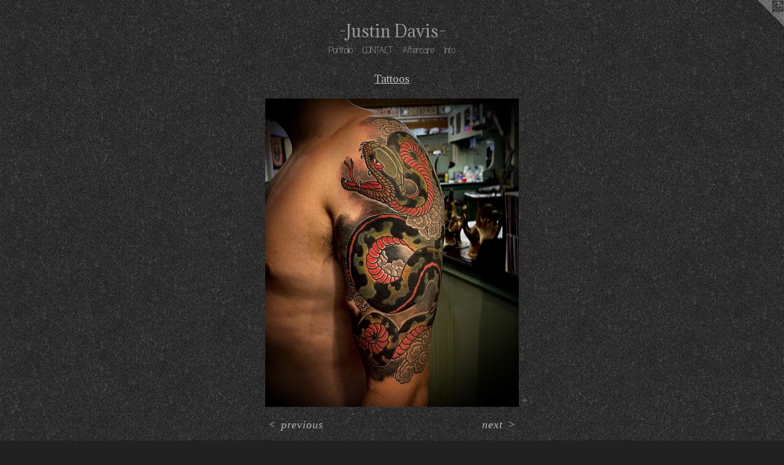

--- FILE ---
content_type: text/html;charset=utf-8
request_url: https://sweetmiserytattoo.com/artwork/5213301-Snake%201%2F2%20Sleeve.html
body_size: 3377
content:
<!doctype html><html class="no-js a-image mobile-title-align--center l-simple has-mobile-menu-link--below p-artwork has-page-nav mobile-menu-align--center has-wall-text "><head><meta charset="utf-8" /><meta content="IE=edge" http-equiv="X-UA-Compatible" /><meta http-equiv="X-OPP-Site-Id" content="15301" /><meta http-equiv="X-OPP-Revision" content="2493" /><meta http-equiv="X-OPP-Locke-Environment" content="production" /><meta http-equiv="X-OPP-Locke-Release" content="v0.0.141" /><title>-Justin Davis-                                                                                                                                        </title><link rel="canonical" href="https://sweetmiserytattoo.com/artwork/5213301-Snake%201%2f2%20Sleeve.html" /><meta content="website" property="og:type" /><meta property="og:url" content="https://sweetmiserytattoo.com/artwork/5213301-Snake%201%2f2%20Sleeve.html" /><meta property="og:title" content="Snake 1/2 Sleeve" /><meta content="width=device-width, initial-scale=1" name="viewport" /><link type="text/css" rel="stylesheet" href="//cdnjs.cloudflare.com/ajax/libs/normalize/3.0.2/normalize.min.css" /><link type="text/css" rel="stylesheet" media="only all" href="//maxcdn.bootstrapcdn.com/font-awesome/4.3.0/css/font-awesome.min.css" /><link type="text/css" rel="stylesheet" media="not all and (min-device-width: 600px) and (min-device-height: 600px)" href="/release/locke/production/v0.0.141/css/small.css" /><link type="text/css" rel="stylesheet" media="only all and (min-device-width: 600px) and (min-device-height: 600px)" href="/release/locke/production/v0.0.141/css/large-simple.css" /><link type="text/css" rel="stylesheet" media="not all and (min-device-width: 600px) and (min-device-height: 600px)" href="/r17640884570000002493/css/small-site.css" /><link type="text/css" rel="stylesheet" media="only all and (min-device-width: 600px) and (min-device-height: 600px)" href="/r17640884570000002493/css/large-site.css" /><link type="text/css" rel="stylesheet" media="only all and (min-device-width: 600px) and (min-device-height: 600px)" href="//fonts.googleapis.com/css?family=Advent+Pro:200" /><link type="text/css" rel="stylesheet" media="only all and (min-device-width: 600px) and (min-device-height: 600px)" href="//fonts.googleapis.com/css?family=Adamina:400" /><link type="text/css" rel="stylesheet" media="not all and (min-device-width: 600px) and (min-device-height: 600px)" href="//fonts.googleapis.com/css?family=Advent+Pro:200&amp;text=MENUHomePrtfliCOTAcaIn" /><link type="text/css" rel="stylesheet" media="not all and (min-device-width: 600px) and (min-device-height: 600px)" href="//fonts.googleapis.com/css?family=Adamina:400&amp;text=-Justin%20Dav" /><script>window.OPP = window.OPP || {};
OPP.modernMQ = 'only all';
OPP.smallMQ = 'not all and (min-device-width: 600px) and (min-device-height: 600px)';
OPP.largeMQ = 'only all and (min-device-width: 600px) and (min-device-height: 600px)';
OPP.downURI = '/x/3/0/1/15301/.down';
OPP.gracePeriodURI = '/x/3/0/1/15301/.grace_period';
OPP.imgL = function (img) {
  !window.lazySizes && img.onerror();
};
OPP.imgE = function (img) {
  img.onerror = img.onload = null;
  img.src = img.getAttribute('data-src');
  //img.srcset = img.getAttribute('data-srcset');
};</script><script src="/release/locke/production/v0.0.141/js/modernizr.js"></script><script src="/release/locke/production/v0.0.141/js/masonry.js"></script><script src="/release/locke/production/v0.0.141/js/respimage.js"></script><script src="/release/locke/production/v0.0.141/js/ls.aspectratio.js"></script><script src="/release/locke/production/v0.0.141/js/lazysizes.js"></script><script src="/release/locke/production/v0.0.141/js/large.js"></script><script src="/release/locke/production/v0.0.141/js/hammer.js"></script><script>if (!Modernizr.mq('only all')) { document.write('<link type="text/css" rel="stylesheet" href="/release/locke/production/v0.0.141/css/minimal.css">') }</script><style>.media-max-width {
  display: block;
}

@media (min-height: 2247px) {

  .media-max-width {
    max-width: 1290.0px;
  }

}

@media (max-height: 2247px) {

  .media-max-width {
    max-width: 57.40623013350286vh;
  }

}</style><script>(function(i,s,o,g,r,a,m){i['GoogleAnalyticsObject']=r;i[r]=i[r]||function(){
(i[r].q=i[r].q||[]).push(arguments)},i[r].l=1*new Date();a=s.createElement(o),
m=s.getElementsByTagName(o)[0];a.async=1;a.src=g;m.parentNode.insertBefore(a,m)
})(window,document,'script','//www.google-analytics.com/analytics.js','ga');
ga('create', 'UA-10174646-1', 'auto');
ga('send', 'pageview');</script></head><body><a class=" logo hidden--small" href="http://otherpeoplespixels.com/ref/sweetmiserytattoo.com" title="Website by OtherPeoplesPixels" target="_blank"></a><header id="header"><a class=" site-title" href="/home.html"><span class=" site-title-text u-break-word">-Justin Davis-                                                                                                                                        </span><div class=" site-title-media"></div></a></header><nav class=" hidden--large"><a id="mobile-menu-link" class="mobile-menu-link hidden--no-js hidden--large">MENU</a><ul class=" site-nav"><li class="nav-item nav-home "><a class="nav-link " href="/home.html">Home</a></li><li class="nav-item expanded nav-museum "><a class="nav-link " href="/section/116424.html">Portfolio</a><ul><li class="nav-gallery nav-item expanded "><a class="selected nav-link " href="/section/116430-Tattoos.html">Tattoos</a></li><li class="nav-gallery nav-item expanded "><a class="nav-link " href="/section/320284-Tattoo%20Flash%20and%20Paintings.html">Tattoo Flash and Paintings</a></li></ul></li><li class="nav-item nav-contact "><a class="nav-link " href="/contact.html">CONTACT</a></li><li class="nav-news nav-item "><a class="nav-link " href="/news.html">Aftercare</a></li><li class="nav-flex1 nav-item "><a class="nav-link " href="/page/1-Info.html">Info</a></li></ul></nav><div class=" content"><nav class=" hidden--small" id="nav"><header><a class=" site-title" href="/home.html"><span class=" site-title-text u-break-word">-Justin Davis-                                                                                                                                        </span><div class=" site-title-media"></div></a></header><ul class=" site-nav"><li class="nav-item nav-home "><a class="nav-link " href="/home.html">Home</a></li><li class="nav-item expanded nav-museum "><a class="nav-link " href="/section/116424.html">Portfolio</a><ul><li class="nav-gallery nav-item expanded "><a class="selected nav-link " href="/section/116430-Tattoos.html">Tattoos</a></li><li class="nav-gallery nav-item expanded "><a class="nav-link " href="/section/320284-Tattoo%20Flash%20and%20Paintings.html">Tattoo Flash and Paintings</a></li></ul></li><li class="nav-item nav-contact "><a class="nav-link " href="/contact.html">CONTACT</a></li><li class="nav-news nav-item "><a class="nav-link " href="/news.html">Aftercare</a></li><li class="nav-flex1 nav-item "><a class="nav-link " href="/page/1-Info.html">Info</a></li></ul><footer><div class=" copyright">© JUSTIN DAVIS</div><div class=" credit"><a href="http://otherpeoplespixels.com/ref/sweetmiserytattoo.com" target="_blank">Website by OtherPeoplesPixels</a></div></footer></nav><main id="main"><div class=" page clearfix media-max-width"><h1 class="parent-title title"><a href="/section/116424.html" class="root title-segment hidden--small">Portfolio</a><span class=" title-sep hidden--small"> &gt; </span><a class=" title-segment" href="/section/116430-Tattoos.html">Tattoos</a></h1><div class=" media-and-info"><div class=" page-media-wrapper media"><a class=" page-media" title="Snake 1/2 Sleeve" href="/artwork/5213299-Koi.html" id="media"><img data-aspectratio="1290/1573" class="u-img " alt="A traditional Japanese 1/2 sleeve featuring a green and red snake" src="//img-cache.oppcdn.com/fixed/15301/assets/T7HIHUMT8b9BEbl5.jpg" srcset="//img-cache.oppcdn.com/img/v1.0/s:15301/t:QkxBTksrVEVYVCtIRVJF/p:12/g:tl/o:2.5/a:50/q:90/1290x1573-T7HIHUMT8b9BEbl5.jpg/1290x1573/04411dc5f7821e6d71d53f450725ba9b.jpg 1290w,
//img-cache.oppcdn.com/img/v1.0/s:15301/t:QkxBTksrVEVYVCtIRVJF/p:12/g:tl/o:2.5/a:50/q:90/2520x1220-T7HIHUMT8b9BEbl5.jpg/1000x1220/379adea22fad4509f901afb09e81c739.jpg 1000w,
//img-cache.oppcdn.com/img/v1.0/s:15301/t:QkxBTksrVEVYVCtIRVJF/p:12/g:tl/o:2.5/a:50/q:90/984x4096-T7HIHUMT8b9BEbl5.jpg/984x1199/447309710205a89216496f77bc5b2cf7.jpg 984w,
//img-cache.oppcdn.com/img/v1.0/s:15301/t:QkxBTksrVEVYVCtIRVJF/p:12/g:tl/o:2.5/a:50/q:90/1640x830-T7HIHUMT8b9BEbl5.jpg/680x830/dc2444dea215af59c6d49e6d646b69ed.jpg 680w,
//img-cache.oppcdn.com/img/v1.0/s:15301/t:QkxBTksrVEVYVCtIRVJF/p:12/g:tl/o:2.5/a:50/q:90/640x4096-T7HIHUMT8b9BEbl5.jpg/640x780/f4054150220bfa876e4f1a600705dd8f.jpg 640w,
//img-cache.oppcdn.com/img/v1.0/s:15301/t:QkxBTksrVEVYVCtIRVJF/p:12/g:tl/o:2.5/a:50/q:90/1400x720-T7HIHUMT8b9BEbl5.jpg/590x720/8646fc264b57b0c5a7cb6659740d71d3.jpg 590w,
//img-cache.oppcdn.com/img/v1.0/s:15301/t:QkxBTksrVEVYVCtIRVJF/p:12/g:tl/o:2.5/a:50/q:90/984x588-T7HIHUMT8b9BEbl5.jpg/482x588/4eb7f72b4f619e7d47839236e0935135.jpg 482w,
//img-cache.oppcdn.com/fixed/15301/assets/T7HIHUMT8b9BEbl5.jpg 393w" sizes="(max-device-width: 599px) 100vw,
(max-device-height: 599px) 100vw,
(max-width: 393px) 393px,
(max-height: 480px) 393px,
(max-width: 482px) 482px,
(max-height: 588px) 482px,
(max-width: 590px) 590px,
(max-height: 720px) 590px,
(max-width: 640px) 640px,
(max-height: 780px) 640px,
(max-width: 680px) 680px,
(max-height: 830px) 680px,
(max-width: 984px) 984px,
(max-height: 1199px) 984px,
(max-width: 1000px) 1000px,
(max-height: 1220px) 1000px,
1290px" /></a><a class=" zoom-corner" style="display: none" id="zoom-corner"><span class=" zoom-icon fa fa-search-plus"></span></a><div class="share-buttons a2a_kit social-icons hidden--small" data-a2a-title="Snake 1/2 Sleeve" data-a2a-url="https://sweetmiserytattoo.com/artwork/5213301-Snake%201%2f2%20Sleeve.html"><a target="_blank" class="u-img-link share-button a2a_dd " href="https://www.addtoany.com/share_save"><span class="social-icon share fa-plus fa "></span></a></div></div><div class=" info border-color"><div class=" wall-text border-color"><div class=" wt-item wt-title">Snake 1/2 Sleeve</div><div class=" wt-item wt-date">2023</div></div><div class=" page-nav hidden--small border-color clearfix"><a class=" prev" id="artwork-prev" href="/artwork/5213302-Peony%201%2f2%20sleeve.html">&lt; <span class=" m-hover-show">previous</span></a> <a class=" next" id="artwork-next" href="/artwork/5213299-Koi.html"><span class=" m-hover-show">next</span> &gt;</a></div></div></div><div class="share-buttons a2a_kit social-icons hidden--large" data-a2a-title="Snake 1/2 Sleeve" data-a2a-url="https://sweetmiserytattoo.com/artwork/5213301-Snake%201%2f2%20Sleeve.html"><a target="_blank" class="u-img-link share-button a2a_dd " href="https://www.addtoany.com/share_save"><span class="social-icon share fa-plus fa "></span></a></div></div></main></div><footer><div class=" copyright">© JUSTIN DAVIS</div><div class=" credit"><a href="http://otherpeoplespixels.com/ref/sweetmiserytattoo.com" target="_blank">Website by OtherPeoplesPixels</a></div></footer><div class=" modal zoom-modal" style="display: none" id="zoom-modal"><style>@media (min-aspect-ratio: 1290/1573) {

  .zoom-media {
    width: auto;
    max-height: 1573px;
    height: 100%;
  }

}

@media (max-aspect-ratio: 1290/1573) {

  .zoom-media {
    height: auto;
    max-width: 1290px;
    width: 100%;
  }

}
@supports (object-fit: contain) {
  img.zoom-media {
    object-fit: contain;
    width: 100%;
    height: 100%;
    max-width: 1290px;
    max-height: 1573px;
  }
}</style><div class=" zoom-media-wrapper"><img onerror="OPP.imgE(this);" onload="OPP.imgL(this);" data-src="//img-cache.oppcdn.com/fixed/15301/assets/T7HIHUMT8b9BEbl5.jpg" data-srcset="//img-cache.oppcdn.com/img/v1.0/s:15301/t:QkxBTksrVEVYVCtIRVJF/p:12/g:tl/o:2.5/a:50/q:90/1290x1573-T7HIHUMT8b9BEbl5.jpg/1290x1573/04411dc5f7821e6d71d53f450725ba9b.jpg 1290w,
//img-cache.oppcdn.com/img/v1.0/s:15301/t:QkxBTksrVEVYVCtIRVJF/p:12/g:tl/o:2.5/a:50/q:90/2520x1220-T7HIHUMT8b9BEbl5.jpg/1000x1220/379adea22fad4509f901afb09e81c739.jpg 1000w,
//img-cache.oppcdn.com/img/v1.0/s:15301/t:QkxBTksrVEVYVCtIRVJF/p:12/g:tl/o:2.5/a:50/q:90/984x4096-T7HIHUMT8b9BEbl5.jpg/984x1199/447309710205a89216496f77bc5b2cf7.jpg 984w,
//img-cache.oppcdn.com/img/v1.0/s:15301/t:QkxBTksrVEVYVCtIRVJF/p:12/g:tl/o:2.5/a:50/q:90/1640x830-T7HIHUMT8b9BEbl5.jpg/680x830/dc2444dea215af59c6d49e6d646b69ed.jpg 680w,
//img-cache.oppcdn.com/img/v1.0/s:15301/t:QkxBTksrVEVYVCtIRVJF/p:12/g:tl/o:2.5/a:50/q:90/640x4096-T7HIHUMT8b9BEbl5.jpg/640x780/f4054150220bfa876e4f1a600705dd8f.jpg 640w,
//img-cache.oppcdn.com/img/v1.0/s:15301/t:QkxBTksrVEVYVCtIRVJF/p:12/g:tl/o:2.5/a:50/q:90/1400x720-T7HIHUMT8b9BEbl5.jpg/590x720/8646fc264b57b0c5a7cb6659740d71d3.jpg 590w,
//img-cache.oppcdn.com/img/v1.0/s:15301/t:QkxBTksrVEVYVCtIRVJF/p:12/g:tl/o:2.5/a:50/q:90/984x588-T7HIHUMT8b9BEbl5.jpg/482x588/4eb7f72b4f619e7d47839236e0935135.jpg 482w,
//img-cache.oppcdn.com/fixed/15301/assets/T7HIHUMT8b9BEbl5.jpg 393w" data-sizes="(max-device-width: 599px) 100vw,
(max-device-height: 599px) 100vw,
(max-width: 393px) 393px,
(max-height: 480px) 393px,
(max-width: 482px) 482px,
(max-height: 588px) 482px,
(max-width: 590px) 590px,
(max-height: 720px) 590px,
(max-width: 640px) 640px,
(max-height: 780px) 640px,
(max-width: 680px) 680px,
(max-height: 830px) 680px,
(max-width: 984px) 984px,
(max-height: 1199px) 984px,
(max-width: 1000px) 1000px,
(max-height: 1220px) 1000px,
1290px" class="zoom-media lazyload hidden--no-js " alt="A traditional Japanese 1/2 sleeve featuring a green and red snake" /><noscript><img class="zoom-media " alt="A traditional Japanese 1/2 sleeve featuring a green and red snake" src="//img-cache.oppcdn.com/fixed/15301/assets/T7HIHUMT8b9BEbl5.jpg" /></noscript></div></div><div class=" offline"></div><script src="/release/locke/production/v0.0.141/js/small.js"></script><script src="/release/locke/production/v0.0.141/js/artwork.js"></script><script>var a2a_config = a2a_config || {};a2a_config.prioritize = ['facebook','twitter','linkedin','googleplus','pinterest','instagram','tumblr','share'];a2a_config.onclick = 1;(function(){  var a = document.createElement('script');  a.type = 'text/javascript'; a.async = true;  a.src = '//static.addtoany.com/menu/page.js';  document.getElementsByTagName('head')[0].appendChild(a);})();</script><script>window.oppa=window.oppa||function(){(oppa.q=oppa.q||[]).push(arguments)};oppa('config','pathname','production/v0.0.141/15301');oppa('set','g','true');oppa('set','l','simple');oppa('set','p','artwork');oppa('set','a','image');oppa('rect','m','media','');oppa('send');</script><script async="" src="/release/locke/production/v0.0.141/js/analytics.js"></script><script src="https://otherpeoplespixels.com/static/enable-preview.js"></script></body></html>

--- FILE ---
content_type: text/css;charset=utf-8
request_url: https://sweetmiserytattoo.com/r17640884570000002493/css/large-site.css
body_size: 551
content:
body {
  background-color: #212121;
  font-weight: normal;
  font-style: normal;
  font-family: "Times New Roman", "Times", serif;
}

body {
  color: #b1b3b4;
}

main a {
  color: #bab540;
}

main a:hover {
  text-decoration: underline;
  color: #c9c564;
}

main a:visited {
  color: #c9c564;
}

.site-title, .mobile-menu-icon {
  color: #93979a;
}

.site-nav, .mobile-menu-link, nav:before, nav:after {
  color: #c4c4c4;
}

.site-nav a {
  color: #c4c4c4;
}

.site-nav a:hover {
  text-decoration: none;
  color: #ababab;
}

.site-nav a:visited {
  color: #c4c4c4;
}

.site-nav a.selected {
  color: #ababab;
}

.site-nav:hover a.selected {
  color: #c4c4c4;
}

footer {
  color: #9c973a;
}

footer a {
  color: #bab540;
}

footer a:hover {
  text-decoration: underline;
  color: #c9c564;
}

footer a:visited {
  color: #c9c564;
}

.title, .news-item-title, .flex-page-title {
  color: #c4c4c4;
}

.title a {
  color: #c4c4c4;
}

.title a:hover {
  text-decoration: none;
  color: #ababab;
}

.title a:visited {
  color: #c4c4c4;
}

.hr, .hr-before:before, .hr-after:after, .hr-before--small:before, .hr-before--large:before, .hr-after--small:after, .hr-after--large:after {
  border-top-color: #ffffff;
}

.button {
  background: #bab540;
  color: #212121;
}

.social-icon {
  background-color: #b1b3b4;
  color: #212121;
}

.welcome-modal {
  background-color: #FFFFFF;
}

.share-button .social-icon {
  color: #b1b3b4;
}

body {
  background-image: url(//static.otherpeoplespixels.com/images/backgrounds/bedge_grunge-dark_gray.png);
}

.site-title {
  font-family: "Adamina", sans-serif;
  font-style: normal;
  font-weight: 400;
}

.site-nav {
  font-family: "Advent Pro", sans-serif;
  font-style: normal;
  font-weight: 200;
}

.section-title, .parent-title, .news-item-title, .link-name, .preview-placeholder, .preview-image, .flex-page-title {
  font-family: "Adamina", sans-serif;
  font-style: normal;
  font-weight: 400;
}

body {
  font-size: 18px;
}

.site-title {
  font-size: 26px;
}

.site-nav {
  font-size: 16px;
}

.title, .news-item-title, .link-name, .flex-page-title {
  font-size: 16px;
}

.border-color {
  border-color: hsla(200, 1.9607843%, 70%, 0.2);
}

.p-artwork .page-nav a {
  color: #b1b3b4;
}

.p-artwork .page-nav a:hover {
  text-decoration: none;
  color: #b1b3b4;
}

.p-artwork .page-nav a:visited {
  color: #b1b3b4;
}

.wordy {
  text-align: left;
}

--- FILE ---
content_type: text/css;charset=utf-8
request_url: https://sweetmiserytattoo.com/r17640884570000002493/css/small-site.css
body_size: 365
content:
body {
  background-color: #212121;
  font-weight: normal;
  font-style: normal;
  font-family: "Times New Roman", "Times", serif;
}

body {
  color: #b1b3b4;
}

main a {
  color: #bab540;
}

main a:hover {
  text-decoration: underline;
  color: #c9c564;
}

main a:visited {
  color: #c9c564;
}

.site-title, .mobile-menu-icon {
  color: #93979a;
}

.site-nav, .mobile-menu-link, nav:before, nav:after {
  color: #c4c4c4;
}

.site-nav a {
  color: #c4c4c4;
}

.site-nav a:hover {
  text-decoration: none;
  color: #ababab;
}

.site-nav a:visited {
  color: #c4c4c4;
}

.site-nav a.selected {
  color: #ababab;
}

.site-nav:hover a.selected {
  color: #c4c4c4;
}

footer {
  color: #9c973a;
}

footer a {
  color: #bab540;
}

footer a:hover {
  text-decoration: underline;
  color: #c9c564;
}

footer a:visited {
  color: #c9c564;
}

.title, .news-item-title, .flex-page-title {
  color: #c4c4c4;
}

.title a {
  color: #c4c4c4;
}

.title a:hover {
  text-decoration: none;
  color: #ababab;
}

.title a:visited {
  color: #c4c4c4;
}

.hr, .hr-before:before, .hr-after:after, .hr-before--small:before, .hr-before--large:before, .hr-after--small:after, .hr-after--large:after {
  border-top-color: #ffffff;
}

.button {
  background: #bab540;
  color: #212121;
}

.social-icon {
  background-color: #b1b3b4;
  color: #212121;
}

.welcome-modal {
  background-color: #FFFFFF;
}

.site-title {
  font-family: "Adamina", sans-serif;
  font-style: normal;
  font-weight: 400;
}

nav {
  font-family: "Advent Pro", sans-serif;
  font-style: normal;
  font-weight: 200;
}

.wordy {
  text-align: left;
}

.site-title {
  font-size: 1.5rem;
}

footer .credit a {
  color: #b1b3b4;
}

--- FILE ---
content_type: text/css; charset=utf-8
request_url: https://fonts.googleapis.com/css?family=Advent+Pro:200&text=MENUHomePrtfliCOTAcaIn
body_size: -403
content:
@font-face {
  font-family: 'Advent Pro';
  font-style: normal;
  font-weight: 200;
  font-stretch: 100%;
  src: url(https://fonts.gstatic.com/l/font?kit=V8mqoQfxVT4Dvddr_yOwrzaFxV7JtdQgFqXdUAQrGp_zgX5sWCpLwyNPSZoonwxSBFQV0Mr8ERqnxJzksQqV5FEXOTSMpZdu0g&skey=b056d67b39ce85&v=v33) format('woff2');
}


--- FILE ---
content_type: text/css; charset=utf-8
request_url: https://fonts.googleapis.com/css?family=Adamina:400&text=-Justin%20Dav
body_size: -468
content:
@font-face {
  font-family: 'Adamina';
  font-style: normal;
  font-weight: 400;
  src: url(https://fonts.gstatic.com/l/font?kit=j8_r6-DH1bjoc-dwu-_eFzl5LHCKZvOPhfmI8vv8cQ&skey=fc252ad57fb072ab&v=v22) format('woff2');
}


--- FILE ---
content_type: text/plain
request_url: https://www.google-analytics.com/j/collect?v=1&_v=j102&a=1696488098&t=pageview&_s=1&dl=https%3A%2F%2Fsweetmiserytattoo.com%2Fartwork%2F5213301-Snake%25201%252F2%2520Sleeve.html&ul=en-us%40posix&dt=-Justin%20Davis-&sr=1280x720&vp=1280x720&_u=IEBAAEABAAAAACAAI~&jid=807347460&gjid=219094960&cid=1798525012.1769352914&tid=UA-10174646-1&_gid=1598931719.1769352914&_r=1&_slc=1&z=766084945
body_size: -453
content:
2,cG-PJZ7N83NCM